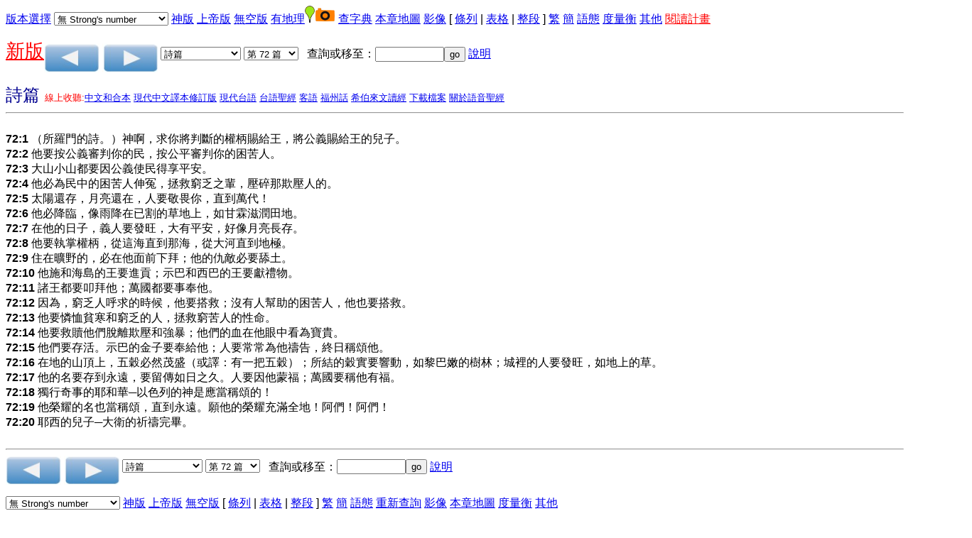

--- FILE ---
content_type: text/html
request_url: https://bible.fhl.net/new/read.php?id=15015&VERSION=nstrunv&SSS=0&SSS=1
body_size: 8956
content:
<!doctype html>
<html lang="zh-hant"><head>
<meta charset="utf-8"/>

<style>
input[type="checkbox"]:checked {
  color: red;
  box-shadow: 0 0 0 3px red;
}
#cookieBanner {
    width: 100%;
    background-color: #0828f3;
    color: white;
    padding: 3rem;
}
#acceptCookies {
    background-color: #ffffff;
    color: black;
    padding: 0.5rem;
    border: 2px solid #000000;
    border-radius: 5px;
    cursor: pointer;
    position: absolute;
    right: 3rem;
}

#deleteCookies {
    background-color: #ffffff;
    color: black;
    padding: 0.5rem;
    border: 2px solid #000000;
    border-radius: 5px;
    cursor: pointer;
    margin-left: 3rem;
}
</style>
<script src="footnote.js"></script>
<script src="cv.js"></script>
<script >
<!--
 function setsn(nid) {snid=document.s.ssn.selectedIndex;
add="/new/read.php?id="+nid+"&VERSION=nstrunv&SSS=1&strongflag="+snid
location.href=add;
}
function setchap(pn)
{
var i,j,k,txt;
var cnum=new Array(50,40,27,36,34,24,21,4,31,24,22,25,29,36,10,13,10,42,150,31,12,8,66,52,5,48,12,14,3,9,1,4,7,3,3,3,2,14,4,28,16,24,21,28,16,16,13,6,6,4,4,5,3,6,4,3,1,13,5,5,3,5,1,1,1,22);
if (pn==2)
 {
   i=cnum[document.p.sb.selectedIndex];
    document.s.sb.options[document.p.sb.selectedIndex].selected=true;
}
else
{
    i=cnum[document.s.sb.selectedIndex];
    document.p.sb.options[document.s.sb.selectedIndex].selected=true;
}
  document.s.sc.options.length=i-1;
document.p.sc.options.length=i-1;
for (j=i;j>0;j--)
     {
       k=j;
       if (i==150) txt="第 "+j+" 篇";
   else txt="第 "+j+" 章";
       document.s.sc.options[k]=new Option(txt,j);
       document.p.sc.options[k]=new Option(txt,j);
   }
document.s.sc.options[0]=new Option("請選擇",0,true,true);document.p.sc.options[0]=new Option("請選擇",0,true,true);}
 function psetsn(nid) {snid=document.p.ssn.selectedIndex;
add="/new/read.php?id="+nid+"&VERSION=nstrunv&SSS=1&strongflag="+snid;
location.href=add;
}
 function gotochap() { var add,chapp;
chapp=document.s.sc.selectedIndex;
if (chapp<=0) return;
 add="/new/read.php?chineses="+document.s.sb.options[document.s.sb.selectedIndex].value+"&VERSION=nstrunv&SSS=1&nodic=&chap="+chapp+VMSG;
location.href=add;
}
 function gosearch() { var add,midd;
 midd=19;
if (document.s.skey.value.charAt(0)=='#')
add="search.php?VERSION=nstrunv&orig=0&TABFLAG=1&range_bid="+midd+"&range_eid="+midd+"&keyword=%23"+document.s.skey.value.substring(1,document.s.skey.value.length);
else
add="search.php?VERSION=nstrunv&orig=0&TABFLAG=1&keyword="+document.s.skey.value;
window.open(add);}
 function pgotochap() { var add,chapp;
chapp=document.p.sc.selectedIndex;
if (chapp<=0) return;
 add="/new/read.php?chineses="+document.p.sb.options[document.p.sb.selectedIndex].value+"&VERSION=nstrunv&SSS=1&nodic=&chap="+chapp+VMSG;
location.href=add;
}
 function pgosearch() { var add,midd;
 midd=19;
if (document.p.skey.value.charAt(0)=='#')
add="search.php?VERSION=nstrunv&orig=0&TABFLAG=1&range_bid="+midd+"&range_eid="+midd+"&keyword=%23"+document.p.skey.value.substring(1,document.p.skey.value.length);
else
add="search.php?VERSION=nstrunv&orig=0&TABFLAG=1&keyword="+document.p.skey.value;
window.open(add);}
-->
</script>
<style type="text/css">
ruby{
 display:inline-table;
text-align:center;
white-space:nowrap;
 vertical-align:25%;
}
ruby>rb{
display:table-row-group;
}ruby>rt{
display:table-header-group;font-size:65%;
text-align:right;}
</style>
<title>聖經閱讀</title>
<style type="text/css">
body {
 font-family:Arial,Arial Unicode MS,Helvetica, sans-serif;
}
table {
border: 1px solid #888888;
border-collapse: collapse;
}
tr, td {
border: 1px solid #888888;
}
</style>
</head>
<body onLoad="javascript:focus()"><form method="get" action="/new/read.php" name="s"><a href="#CCV">版本選擇</a><input type="hidden" name="chineses" value="詩" /><input type="hidden" name="chap" value="72" /><div hidden="hidden"><input type="submit" name="sub2" value="版本對照"/><input type="checkbox" name="VERSION1" value="unv"  onclick="cv(this);"/>FHL和合本
<input type="checkbox" name="VERSION2" value="rcuv"  onclick="cv(this);"/>和合本2010
<input type="checkbox" name="VERSION3" value="tcv95"  onclick="cv(this);"/>現代中文譯本1995版
<input type="checkbox" name="VERSION4" value="tcv2019"  onclick="cv(this);"/>現代中文譯本2019版
<input type="checkbox" name="VERSION5" value="wcb"  onclick="cv(this);"/>環球譯本
<input type="checkbox" name="VERSION6" value="ncv"  onclick="cv(this);"/>新譯本
<input type="checkbox" name="VERSION8" value="recover"  onclick="cv(this);"/>恢復本
<input type="checkbox" name="VERSION9" value="ofm"  onclick="cv(this);"/>思高譯本
<input type="checkbox" name="VERSION10" value="lcc"  onclick="cv(this);"/>呂振中譯本
<input type="checkbox" name="VERSION11" value="cnet"  onclick="cv(this);"/>NET聖經中譯本
<input type="checkbox" name="VERSION13" value="wlunv"  onclick="cv(this);"/>深文理和合本
<input type="checkbox" name="VERSION15" value="cbol"  onclick="cv(this);"/>原文直譯(參考用)
<input type="checkbox" name="VERSION16" value="esv"  onclick="cv(this);"/>ESV
<input type="checkbox" name="VERSION17" value="kjv"  onclick="cv(this);"/>KJV
<input type="checkbox" name="VERSION18" value="bbe"  onclick="cv(this);"/>BBE
<input type="checkbox" name="VERSION19" value="web"  onclick="cv(this);"/>WEB
<input type="checkbox" name="VERSION20" value="asv"  onclick="cv(this);"/>ASV
<input type="checkbox" name="VERSION21" value="darby"  onclick="cv(this);"/>Darby
<input type="checkbox" name="VERSION22" value="erv"  onclick="cv(this);"/>ERV
<input type="checkbox" name="VERSION23" value="bhs"  onclick="cv(this);"/>舊約馬索拉原文
<input type="checkbox" name="VERSION25" value="lxx"  onclick="cv(this);"/>七十士譯本
<input type="checkbox" name="VERSION26" value="ttvhl2021"  onclick="cv(this);"/>現代台語2021版漢字
<input type="checkbox" name="VERSION27" value="ttvcl2021"  onclick="cv(this);"/>現代台語2021版全羅
<input type="checkbox" name="VERSION28" value="tghg"  onclick="cv(this);"/>聖經公會巴克禮台漢本
<input type="checkbox" name="VERSION29" value="tte"  onclick="cv(this);"/>現代台語2013版全羅
<input type="checkbox" name="VERSION30" value="ttvh"  onclick="cv(this);"/>現代台語2013版漢字
<input type="checkbox" name="VERSION33" value="bklcl"  onclick="cv(this);"/>巴克禮全羅
<input type="checkbox" name="VERSION34" value="bklhl"  onclick="cv(this);"/>巴克禮漢羅
<input type="checkbox" name="VERSION35" value="thv2e"  onclick="cv(this);"/>聖經公會現代客語全羅
<input type="checkbox" name="VERSION36" value="thv12h"  onclick="cv(this);"/>聖經公會現代客語漢字
<input type="checkbox" name="VERSION38" value="sgebklcl"  onclick="cv(this);"/>全民台語聖經全羅
<input type="checkbox" name="VERSION39" value="sgebklhl"  onclick="cv(this);"/>全民台語聖經漢羅
<input type="checkbox" name="VERSION40" value="gebklhlruby"  onclick="cv(this);"/>全民台語聖經Ruby
<input type="checkbox" name="VERSION41" value="baru"  onclick="cv(this);"/>印尼聖經
<input type="checkbox" name="VERSION42" value="ind1958"  onclick="cv(this);"/>印尼舊聖經
<input type="checkbox" name="VERSION43" value="vietnamese"  onclick="cv(this);"/>越南聖經
<input type="checkbox" name="VERSION44" value="russian"  onclick="cv(this);"/>俄文聖經
<input type="checkbox" name="VERSION45" value="korean"  onclick="cv(this);"/>韓文聖經
<input type="checkbox" name="VERSION46" value="jp"  onclick="cv(this);"/>日語聖經
<input type="checkbox" name="VERSION47" value="bunun"  onclick="cv(this);"/>聖經公會布農語聖經
<input type="checkbox" name="VERSION52" value="tay"  onclick="cv(this);"/>聖經公會泰雅爾語聖經
<input type="checkbox" name="VERSION54" value="rukai"  onclick="cv(this);"/>聖經公會魯凱語聖經
<input type="checkbox" name="VERSION55" value="sed"  onclick="cv(this);"/>賽德克族Tgdaya語
<input type="checkbox" name="VERSION56" value="ams"  onclick="cv(this);"/>聖經公會阿美語1997
<input type="checkbox" name="VERSION57" value="amis2"  onclick="cv(this);"/>聖經公會阿美語2019
<input type="checkbox" name="VERSION58" value="tru"  onclick="cv(this);"/>聖經公會太魯閣語聖經
<input type="checkbox" name="VERSION60" value="tibet"  onclick="cv(this);"/>藏語聖經
<input type="checkbox" name="VERSION61" value="cvul"  onclick="cv(this);"/>武加大譯本
<input type="checkbox" name="VERSION62" value="nvul"  onclick="cv(this);"/>新武加大譯本
<input type="checkbox" name="VERSION63" value="cumv"  onclick="cv(this);"/>官話和合本
<input type="checkbox" name="VERSION64" value="pmb"  onclick="cv(this);"/>北京官話譯本
<input type="checkbox" name="VERSION65" value="cuwv"  onclick="cv(this);"/>文理和合本
<input type="checkbox" name="VERSION68" value="orthdox"  onclick="cv(this);"/>俄羅斯正教文理譯本
<input type="checkbox" name="VERSION70" value="mormil"  onclick="cv(this);"/>神天聖書
<input type="checkbox" name="VERSION71" value="wdv"  onclick="cv(this);"/>文理委辦譯本
<input type="checkbox" name="VERSION72" value="ssewb"  onclick="cv(this);"/>施約瑟淺文理譯本
<input type="checkbox" name="VERSION73" value="marwb"  onclick="cv(this);"/>馬殊曼譯本
<input type="checkbox" name="VERSION80" value="cwmgbm"  onclick="cv(this);"/>四人小組譯本
<input type="checkbox" name="VERSION81" value="cogorw"  onclick="cv(this);"/>高連茨基聖詠經
<input type="checkbox" name="VERSION84" value="cwkfag"  onclick="cv(this);"/>郭實臘新遺詔書和舊遺詔聖書
<input type="checkbox" name="VERSION89" value="cwtaiping"  onclick="cv(this);"/>太平天國文理譯本
<input type="submit" name="sub1" value="版本對照" /><br /></div>
 <select name="ssn" onchange="setsn(15021)">
<option value="0" selected="selected">無 Strong's number</option>
<option value="1">Strong's Number 放上面</option>
<option value="2">Strong's Number 放後面</option>
</select> <a href="/new/read.php?id=15021&VERSION=nstrunv&SSS=0"/>神版</a>  <a href="/new/read.php?id=15021&VERSION=nstrunv&SSS=1"/>上帝版</a>  <a href="/new/read.php?id=15021&VERSION=nstrunv&SSS=2"/>無空版</a>  <a href="/new/read.php?id=15021&amp;nodic=10"/>有地理</a><img src="/map/icon/green/site.png" alt="site" border="0"/><img src="camera.png" alt="photo" border="0"/>  <a href="/new/read.php?id=15021&amp;nodic=01"/>查字典</a> <a href="/map/lm.php?engs=Ps&amp;gb=0&amp;blm=chap%3D72" target="map">本章地圖</a> <a href="http://bible.fhl.net/object/sg.php?engs=Ps&amp;gb=0&amp;chap=72" target="obj">影像</a>  [ <a href="/new/read.php?id=15021&VERSION=nstrunv&SSS=1&TABFLAG=0">條列</a> |  <a href="/new/read.php?id=15021&VERSION=nstrunv&SSS=1&TABFLAG=1">表格</a> |  <a href="/new/read.php?id=15021&VERSION=nstrunv&SSS=1&TABFLAG=2">整段</a> ]  <a href="/new/read.php?id=15021&VERSION=nstrunv&SSS=1">繁</a> <a href="/gbdoc/new/read.php?id=15021&VERSION=nstrunv&SSS=1">簡</a> <a href="heb.html">語態</a>  <a href="measurement.html" target="mea">度量衡</a> <a href="../new" target=\other">其他</a><!--!!1-->
 <a href="record.html"><font color="red">閱讀計畫</font></a><p />
<a href="../NUII/_rwd/"><span style="font-size:20pt;color:red; text-decoration: underline;">新版</span></a><a id="pprev" href="/new/read.php?id=15000&m=0&VERSION=nstrunv&SSS=1"><img src="prev.png" border="0" alt="上一章" align="middle" /></a>  <a id="pnext" href="/new/read.php?id=15023&m=0&VERSION=nstrunv&SSS=1"><img src="next.png" border="0" alt="下一章" align="middle" /></a> <select name="sb" onchange="setchap(1)">
<option value="%E5%89%B5">創世記</option>
<option value="%E5%87%BA">出埃及記</option>
<option value="%E5%88%A9">利未記</option>
<option value="%E6%B0%91">民數記</option>
<option value="%E7%94%B3">申命記</option>
<option value="%E6%9B%B8">約書亞記</option>
<option value="%E5%A3%AB">士師記</option>
<option value="%E5%BE%97">路得記</option>
<option value="%E6%92%92%E4%B8%8A">撒母耳記上</option>
<option value="%E6%92%92%E4%B8%8B">撒母耳記下</option>
<option value="%E7%8E%8B%E4%B8%8A">列王紀上</option>
<option value="%E7%8E%8B%E4%B8%8B">列王紀下</option>
<option value="%E4%BB%A3%E4%B8%8A">歷代志上</option>
<option value="%E4%BB%A3%E4%B8%8B">歷代志下</option>
<option value="%E6%8B%89">以斯拉記</option>
<option value="%E5%B0%BC">尼希米記</option>
<option value="%E6%96%AF">以斯帖記</option>
<option value="%E4%BC%AF">約伯記</option>
<option value="%E8%A9%A9" selected="selected">詩篇</option>
<option value="%E7%AE%B4">箴言</option>
<option value="%E5%82%B3">傳道書</option>
<option value="%E6%AD%8C">雅歌</option>
<option value="%E8%B3%BD">以賽亞書</option>
<option value="%E8%80%B6">耶利米書</option>
<option value="%E5%93%80">耶利米哀歌</option>
<option value="%E7%B5%90">以西結書</option>
<option value="%E4%BD%86">但以理書</option>
<option value="%E4%BD%95">何西阿書</option>
<option value="%E7%8F%A5">約珥書</option>
<option value="%E6%91%A9">阿摩司書</option>
<option value="%E4%BF%84">俄巴底亞書</option>
<option value="%E6%8B%BF">約拿書</option>
<option value="%E5%BD%8C">彌迦書</option>
<option value="%E9%B4%BB">那鴻書</option>
<option value="%E5%93%88">哈巴谷書</option>
<option value="%E7%95%AA">西番雅書</option>
<option value="%E8%A9%B2">哈該書</option>
<option value="%E4%BA%9E">撒迦利亞書</option>
<option value="%E7%91%AA">瑪拉基書</option>
<option value="%E5%A4%AA">馬太福音</option>
<option value="%E5%8F%AF">馬可福音</option>
<option value="%E8%B7%AF">路加福音</option>
<option value="%E7%B4%84">約翰福音</option>
<option value="%E5%BE%92">使徒行傳</option>
<option value="%E7%BE%85">羅馬書</option>
<option value="%E6%9E%97%E5%89%8D">哥林多前書</option>
<option value="%E6%9E%97%E5%BE%8C">哥林多後書</option>
<option value="%E5%8A%A0">加拉太書</option>
<option value="%E5%BC%97">以弗所書</option>
<option value="%E8%85%93">腓立比書</option>
<option value="%E8%A5%BF">歌羅西書</option>
<option value="%E5%B8%96%E5%89%8D">帖撒羅尼迦前書</option>
<option value="%E5%B8%96%E5%BE%8C">帖撒羅尼迦後書</option>
<option value="%E6%8F%90%E5%89%8D">提摩太前書</option>
<option value="%E6%8F%90%E5%BE%8C">提摩太後書</option>
<option value="%E5%A4%9A">提多書</option>
<option value="%E9%96%80">腓利門書</option>
<option value="%E4%BE%86">希伯來書</option>
<option value="%E9%9B%85">雅各書</option>
<option value="%E5%BD%BC%E5%89%8D">彼得前書</option>
<option value="%E5%BD%BC%E5%BE%8C">彼得後書</option>
<option value="%E7%B4%84%E4%B8%80">約翰一書</option>
<option value="%E7%B4%84%E4%BA%8C">約翰二書</option>
<option value="%E7%B4%84%E4%B8%89">約翰三書</option>
<option value="%E7%8C%B6">猶大書</option>
<option value="%E5%95%9F">啟示錄</option>
</select>  <select name="sc" onchange="gotochap()">
<option value="0">請選擇</option>
<option value="1">第 1 篇</option>
<option value="2">第 2 篇</option>
<option value="3">第 3 篇</option>
<option value="4">第 4 篇</option>
<option value="5">第 5 篇</option>
<option value="6">第 6 篇</option>
<option value="7">第 7 篇</option>
<option value="8">第 8 篇</option>
<option value="9">第 9 篇</option>
<option value="10">第 10 篇</option>
<option value="11">第 11 篇</option>
<option value="12">第 12 篇</option>
<option value="13">第 13 篇</option>
<option value="14">第 14 篇</option>
<option value="15">第 15 篇</option>
<option value="16">第 16 篇</option>
<option value="17">第 17 篇</option>
<option value="18">第 18 篇</option>
<option value="19">第 19 篇</option>
<option value="20">第 20 篇</option>
<option value="21">第 21 篇</option>
<option value="22">第 22 篇</option>
<option value="23">第 23 篇</option>
<option value="24">第 24 篇</option>
<option value="25">第 25 篇</option>
<option value="26">第 26 篇</option>
<option value="27">第 27 篇</option>
<option value="28">第 28 篇</option>
<option value="29">第 29 篇</option>
<option value="30">第 30 篇</option>
<option value="31">第 31 篇</option>
<option value="32">第 32 篇</option>
<option value="33">第 33 篇</option>
<option value="34">第 34 篇</option>
<option value="35">第 35 篇</option>
<option value="36">第 36 篇</option>
<option value="37">第 37 篇</option>
<option value="38">第 38 篇</option>
<option value="39">第 39 篇</option>
<option value="40">第 40 篇</option>
<option value="41">第 41 篇</option>
<option value="42">第 42 篇</option>
<option value="43">第 43 篇</option>
<option value="44">第 44 篇</option>
<option value="45">第 45 篇</option>
<option value="46">第 46 篇</option>
<option value="47">第 47 篇</option>
<option value="48">第 48 篇</option>
<option value="49">第 49 篇</option>
<option value="50">第 50 篇</option>
<option value="51">第 51 篇</option>
<option value="52">第 52 篇</option>
<option value="53">第 53 篇</option>
<option value="54">第 54 篇</option>
<option value="55">第 55 篇</option>
<option value="56">第 56 篇</option>
<option value="57">第 57 篇</option>
<option value="58">第 58 篇</option>
<option value="59">第 59 篇</option>
<option value="60">第 60 篇</option>
<option value="61">第 61 篇</option>
<option value="62">第 62 篇</option>
<option value="63">第 63 篇</option>
<option value="64">第 64 篇</option>
<option value="65">第 65 篇</option>
<option value="66">第 66 篇</option>
<option value="67">第 67 篇</option>
<option value="68">第 68 篇</option>
<option value="69">第 69 篇</option>
<option value="70">第 70 篇</option>
<option value="71">第 71 篇</option>
<option value="72" selected="selected">第 72 篇</option>
<option value="73">第 73 篇</option>
<option value="74">第 74 篇</option>
<option value="75">第 75 篇</option>
<option value="76">第 76 篇</option>
<option value="77">第 77 篇</option>
<option value="78">第 78 篇</option>
<option value="79">第 79 篇</option>
<option value="80">第 80 篇</option>
<option value="81">第 81 篇</option>
<option value="82">第 82 篇</option>
<option value="83">第 83 篇</option>
<option value="84">第 84 篇</option>
<option value="85">第 85 篇</option>
<option value="86">第 86 篇</option>
<option value="87">第 87 篇</option>
<option value="88">第 88 篇</option>
<option value="89">第 89 篇</option>
<option value="90">第 90 篇</option>
<option value="91">第 91 篇</option>
<option value="92">第 92 篇</option>
<option value="93">第 93 篇</option>
<option value="94">第 94 篇</option>
<option value="95">第 95 篇</option>
<option value="96">第 96 篇</option>
<option value="97">第 97 篇</option>
<option value="98">第 98 篇</option>
<option value="99">第 99 篇</option>
<option value="100">第 100 篇</option>
<option value="101">第 101 篇</option>
<option value="102">第 102 篇</option>
<option value="103">第 103 篇</option>
<option value="104">第 104 篇</option>
<option value="105">第 105 篇</option>
<option value="106">第 106 篇</option>
<option value="107">第 107 篇</option>
<option value="108">第 108 篇</option>
<option value="109">第 109 篇</option>
<option value="110">第 110 篇</option>
<option value="111">第 111 篇</option>
<option value="112">第 112 篇</option>
<option value="113">第 113 篇</option>
<option value="114">第 114 篇</option>
<option value="115">第 115 篇</option>
<option value="116">第 116 篇</option>
<option value="117">第 117 篇</option>
<option value="118">第 118 篇</option>
<option value="119">第 119 篇</option>
<option value="120">第 120 篇</option>
<option value="121">第 121 篇</option>
<option value="122">第 122 篇</option>
<option value="123">第 123 篇</option>
<option value="124">第 124 篇</option>
<option value="125">第 125 篇</option>
<option value="126">第 126 篇</option>
<option value="127">第 127 篇</option>
<option value="128">第 128 篇</option>
<option value="129">第 129 篇</option>
<option value="130">第 130 篇</option>
<option value="131">第 131 篇</option>
<option value="132">第 132 篇</option>
<option value="133">第 133 篇</option>
<option value="134">第 134 篇</option>
<option value="135">第 135 篇</option>
<option value="136">第 136 篇</option>
<option value="137">第 137 篇</option>
<option value="138">第 138 篇</option>
<option value="139">第 139 篇</option>
<option value="140">第 140 篇</option>
<option value="141">第 141 篇</option>
<option value="142">第 142 篇</option>
<option value="143">第 143 篇</option>
<option value="144">第 144 篇</option>
<option value="145">第 145 篇</option>
<option value="146">第 146 篇</option>
<option value="147">第 147 篇</option>
<option value="148">第 148 篇</option>
<option value="149">第 149 篇</option>
<option value="150">第 150 篇</option>
</select>&nbsp;&nbsp;&nbsp;查詢或移至：<input type="text" name="skey" size="10"  onchange="gosearch()" /><input type="button" value="go" name="sgo"/> <a href="sreadme.html">說明</a><br/></form> <!--IN_COM--><font size="+2" color="#000090">詩篇                                      </font>  <font size="-1" color="red">線上收聽:<a href="listenhb.php?version=0&amp;bid=19&amp;chap=072">中文和合本</a>  <a href="listenhb.php?version=4&amp;bid=19C&amp;chap=072">現代中文譯本修訂版</a>  <a href="listenhb.php?version=17&amp;bid=19&amp;chap=072" target="audio">現代台語</a>  <a href="listenhb.php?version=1&amp;bid=19&amp;chap=072">台語聖經</a>  <a href="listenhb.php?version=2&amp;bid=19&amp;chap=072" target="audio">客語</a>  <a href="listenhb.php?version=8&amp;bid=19&amp;chap=072" target="audio">福州話</a>  <a href="listenhb.php?version=7&amp;bid=19&amp;chap=072" target="audio">希伯來文讀經</a> <a href="http://pub.fhl.net/audio/">下載檔案</a>  <a href="http://bible.fhl.net/new/audio.html">關於語音聖經</a></font><hr /><br /><div id="popup" style="position: absolute;">
<table bgcolor="#ffffbb" border="0" cellpadding="2" cellspacing="2">
<tbody id="sndicBody"></tbody>
</table></div>
<div id="popupfn" style="position: absolute;">
<table bgcolor="#ffffbb" border="0" cellpadding="2" cellspacing="2">
<tbody id="sndicBody1"></tbody>
</table></div>
<b>72:1</b><a name="72:1" /></a>  （所羅門的詩。）神啊，求你將判斷的權柄賜給王，將公義賜給王的兒子。<br />
<b>72:2</b><a name="72:2" /></a>  他要按公義審判你的民，按公平審判你的困苦人。<br />
<b>72:3</b><a name="72:3" /></a>  大山小山都要因公義使民得享平安。<br />
<b>72:4</b><a name="72:4" /></a>  他必為民中的困苦人伸冤，拯救窮乏之輩，壓碎那欺壓人的。<br />
<b>72:5</b><a name="72:5" /></a>  太陽還存，月亮還在，人要敬畏你，直到萬代！<br />
<b>72:6</b><a name="72:6" /></a>  他必降臨，像雨降在已割的草地上，如甘霖滋潤田地。<br />
<b>72:7</b><a name="72:7" /></a>  在他的日子，義人要發旺，大有平安，好像月亮長存。<br />
<b>72:8</b><a name="72:8" /></a>  他要執掌權柄，從這海直到那海，從大河直到地極。<br />
<b>72:9</b><a name="72:9" /></a>  住在曠野的，必在他面前下拜；他的仇敵必要舔土。<br />
<b>72:10</b><a name="72:10" /></a>  他施和海島的王要進貢；示巴和西巴的王要獻禮物。<br />
<b>72:11</b><a name="72:11" /></a>  諸王都要叩拜他；萬國都要事奉他。<br />
<b>72:12</b><a name="72:12" /></a>  因為，窮乏人呼求的時候，他要搭救；沒有人幫助的困苦人，他也要搭救。<br />
<b>72:13</b><a name="72:13" /></a>  他要憐恤貧寒和窮乏的人，拯救窮苦人的性命。<br />
<b>72:14</b><a name="72:14" /></a>  他要救贖他們脫離欺壓和強暴；他們的血在他眼中看為寶貴。<br />
<b>72:15</b><a name="72:15" /></a>  他們要存活。示巴的金子要奉給他；人要常常為他禱告，終日稱頌他。<br />
<b>72:16</b><a name="72:16" /></a>  在地的山頂上，五穀必然茂盛（或譯：有一把五穀）；所結的穀實要響動，如黎巴嫩的樹林；城裡的人要發旺，如地上的草。<br />
<b>72:17</b><a name="72:17" /></a>  他的名要存到永遠，要留傳如日之久。人要因他蒙福；萬國要稱他有福。<br />
<b>72:18</b><a name="72:18" /></a>  獨行奇事的耶和華─以色列的神是應當稱頌的！<br />
<b>72:19</b><a name="72:19" /></a>  他榮耀的名也當稱頌，直到永遠。願他的榮耀充滿全地！阿們！阿們！<br />
<b>72:20</b><a name="72:20" /></a>  耶西的兒子─大衛的祈禱完畢。<br />
<br /><hr />
<form method="get" action="/new/read.php" name="p"><input type="hidden" name="chap" value="72" /><a id="p1prev" href="/new/read.php?id=15000&m=0&VERSION=nstrunv&SSS=1"><img src="prev.png" border="0" alt="上一章"  align="middle" /></a>  <a id="p1next" href="/new/read.php?id=15023&m=0&VERSION=nstrunv&SSS=1"><img src="next.png" border="0" alt="下一章"  align="middle" /></a> <select name="sb" onchange="setchap(2)">
<option value="%E5%89%B5">創世記</option>
<option value="%E5%87%BA">出埃及記</option>
<option value="%E5%88%A9">利未記</option>
<option value="%E6%B0%91">民數記</option>
<option value="%E7%94%B3">申命記</option>
<option value="%E6%9B%B8">約書亞記</option>
<option value="%E5%A3%AB">士師記</option>
<option value="%E5%BE%97">路得記</option>
<option value="%E6%92%92%E4%B8%8A">撒母耳記上</option>
<option value="%E6%92%92%E4%B8%8B">撒母耳記下</option>
<option value="%E7%8E%8B%E4%B8%8A">列王紀上</option>
<option value="%E7%8E%8B%E4%B8%8B">列王紀下</option>
<option value="%E4%BB%A3%E4%B8%8A">歷代志上</option>
<option value="%E4%BB%A3%E4%B8%8B">歷代志下</option>
<option value="%E6%8B%89">以斯拉記</option>
<option value="%E5%B0%BC">尼希米記</option>
<option value="%E6%96%AF">以斯帖記</option>
<option value="%E4%BC%AF">約伯記</option>
<option value="%E8%A9%A9" selected="selected">詩篇</option>
<option value="%E7%AE%B4">箴言</option>
<option value="%E5%82%B3">傳道書</option>
<option value="%E6%AD%8C">雅歌</option>
<option value="%E8%B3%BD">以賽亞書</option>
<option value="%E8%80%B6">耶利米書</option>
<option value="%E5%93%80">耶利米哀歌</option>
<option value="%E7%B5%90">以西結書</option>
<option value="%E4%BD%86">但以理書</option>
<option value="%E4%BD%95">何西阿書</option>
<option value="%E7%8F%A5">約珥書</option>
<option value="%E6%91%A9">阿摩司書</option>
<option value="%E4%BF%84">俄巴底亞書</option>
<option value="%E6%8B%BF">約拿書</option>
<option value="%E5%BD%8C">彌迦書</option>
<option value="%E9%B4%BB">那鴻書</option>
<option value="%E5%93%88">哈巴谷書</option>
<option value="%E7%95%AA">西番雅書</option>
<option value="%E8%A9%B2">哈該書</option>
<option value="%E4%BA%9E">撒迦利亞書</option>
<option value="%E7%91%AA">瑪拉基書</option>
<option value="%E5%A4%AA">馬太福音</option>
<option value="%E5%8F%AF">馬可福音</option>
<option value="%E8%B7%AF">路加福音</option>
<option value="%E7%B4%84">約翰福音</option>
<option value="%E5%BE%92">使徒行傳</option>
<option value="%E7%BE%85">羅馬書</option>
<option value="%E6%9E%97%E5%89%8D">哥林多前書</option>
<option value="%E6%9E%97%E5%BE%8C">哥林多後書</option>
<option value="%E5%8A%A0">加拉太書</option>
<option value="%E5%BC%97">以弗所書</option>
<option value="%E8%85%93">腓立比書</option>
<option value="%E8%A5%BF">歌羅西書</option>
<option value="%E5%B8%96%E5%89%8D">帖撒羅尼迦前書</option>
<option value="%E5%B8%96%E5%BE%8C">帖撒羅尼迦後書</option>
<option value="%E6%8F%90%E5%89%8D">提摩太前書</option>
<option value="%E6%8F%90%E5%BE%8C">提摩太後書</option>
<option value="%E5%A4%9A">提多書</option>
<option value="%E9%96%80">腓利門書</option>
<option value="%E4%BE%86">希伯來書</option>
<option value="%E9%9B%85">雅各書</option>
<option value="%E5%BD%BC%E5%89%8D">彼得前書</option>
<option value="%E5%BD%BC%E5%BE%8C">彼得後書</option>
<option value="%E7%B4%84%E4%B8%80">約翰一書</option>
<option value="%E7%B4%84%E4%BA%8C">約翰二書</option>
<option value="%E7%B4%84%E4%B8%89">約翰三書</option>
<option value="%E7%8C%B6">猶大書</option>
<option value="%E5%95%9F">啟示錄</option>
</select>  <select name="sc" onchange="pgotochap()">
<option value="0">請選擇</option>
<option value="1">第 1 篇</option>
<option value="2">第 2 篇</option>
<option value="3">第 3 篇</option>
<option value="4">第 4 篇</option>
<option value="5">第 5 篇</option>
<option value="6">第 6 篇</option>
<option value="7">第 7 篇</option>
<option value="8">第 8 篇</option>
<option value="9">第 9 篇</option>
<option value="10">第 10 篇</option>
<option value="11">第 11 篇</option>
<option value="12">第 12 篇</option>
<option value="13">第 13 篇</option>
<option value="14">第 14 篇</option>
<option value="15">第 15 篇</option>
<option value="16">第 16 篇</option>
<option value="17">第 17 篇</option>
<option value="18">第 18 篇</option>
<option value="19">第 19 篇</option>
<option value="20">第 20 篇</option>
<option value="21">第 21 篇</option>
<option value="22">第 22 篇</option>
<option value="23">第 23 篇</option>
<option value="24">第 24 篇</option>
<option value="25">第 25 篇</option>
<option value="26">第 26 篇</option>
<option value="27">第 27 篇</option>
<option value="28">第 28 篇</option>
<option value="29">第 29 篇</option>
<option value="30">第 30 篇</option>
<option value="31">第 31 篇</option>
<option value="32">第 32 篇</option>
<option value="33">第 33 篇</option>
<option value="34">第 34 篇</option>
<option value="35">第 35 篇</option>
<option value="36">第 36 篇</option>
<option value="37">第 37 篇</option>
<option value="38">第 38 篇</option>
<option value="39">第 39 篇</option>
<option value="40">第 40 篇</option>
<option value="41">第 41 篇</option>
<option value="42">第 42 篇</option>
<option value="43">第 43 篇</option>
<option value="44">第 44 篇</option>
<option value="45">第 45 篇</option>
<option value="46">第 46 篇</option>
<option value="47">第 47 篇</option>
<option value="48">第 48 篇</option>
<option value="49">第 49 篇</option>
<option value="50">第 50 篇</option>
<option value="51">第 51 篇</option>
<option value="52">第 52 篇</option>
<option value="53">第 53 篇</option>
<option value="54">第 54 篇</option>
<option value="55">第 55 篇</option>
<option value="56">第 56 篇</option>
<option value="57">第 57 篇</option>
<option value="58">第 58 篇</option>
<option value="59">第 59 篇</option>
<option value="60">第 60 篇</option>
<option value="61">第 61 篇</option>
<option value="62">第 62 篇</option>
<option value="63">第 63 篇</option>
<option value="64">第 64 篇</option>
<option value="65">第 65 篇</option>
<option value="66">第 66 篇</option>
<option value="67">第 67 篇</option>
<option value="68">第 68 篇</option>
<option value="69">第 69 篇</option>
<option value="70">第 70 篇</option>
<option value="71">第 71 篇</option>
<option value="72" selected="selected">第 72 篇</option>
<option value="73">第 73 篇</option>
<option value="74">第 74 篇</option>
<option value="75">第 75 篇</option>
<option value="76">第 76 篇</option>
<option value="77">第 77 篇</option>
<option value="78">第 78 篇</option>
<option value="79">第 79 篇</option>
<option value="80">第 80 篇</option>
<option value="81">第 81 篇</option>
<option value="82">第 82 篇</option>
<option value="83">第 83 篇</option>
<option value="84">第 84 篇</option>
<option value="85">第 85 篇</option>
<option value="86">第 86 篇</option>
<option value="87">第 87 篇</option>
<option value="88">第 88 篇</option>
<option value="89">第 89 篇</option>
<option value="90">第 90 篇</option>
<option value="91">第 91 篇</option>
<option value="92">第 92 篇</option>
<option value="93">第 93 篇</option>
<option value="94">第 94 篇</option>
<option value="95">第 95 篇</option>
<option value="96">第 96 篇</option>
<option value="97">第 97 篇</option>
<option value="98">第 98 篇</option>
<option value="99">第 99 篇</option>
<option value="100">第 100 篇</option>
<option value="101">第 101 篇</option>
<option value="102">第 102 篇</option>
<option value="103">第 103 篇</option>
<option value="104">第 104 篇</option>
<option value="105">第 105 篇</option>
<option value="106">第 106 篇</option>
<option value="107">第 107 篇</option>
<option value="108">第 108 篇</option>
<option value="109">第 109 篇</option>
<option value="110">第 110 篇</option>
<option value="111">第 111 篇</option>
<option value="112">第 112 篇</option>
<option value="113">第 113 篇</option>
<option value="114">第 114 篇</option>
<option value="115">第 115 篇</option>
<option value="116">第 116 篇</option>
<option value="117">第 117 篇</option>
<option value="118">第 118 篇</option>
<option value="119">第 119 篇</option>
<option value="120">第 120 篇</option>
<option value="121">第 121 篇</option>
<option value="122">第 122 篇</option>
<option value="123">第 123 篇</option>
<option value="124">第 124 篇</option>
<option value="125">第 125 篇</option>
<option value="126">第 126 篇</option>
<option value="127">第 127 篇</option>
<option value="128">第 128 篇</option>
<option value="129">第 129 篇</option>
<option value="130">第 130 篇</option>
<option value="131">第 131 篇</option>
<option value="132">第 132 篇</option>
<option value="133">第 133 篇</option>
<option value="134">第 134 篇</option>
<option value="135">第 135 篇</option>
<option value="136">第 136 篇</option>
<option value="137">第 137 篇</option>
<option value="138">第 138 篇</option>
<option value="139">第 139 篇</option>
<option value="140">第 140 篇</option>
<option value="141">第 141 篇</option>
<option value="142">第 142 篇</option>
<option value="143">第 143 篇</option>
<option value="144">第 144 篇</option>
<option value="145">第 145 篇</option>
<option value="146">第 146 篇</option>
<option value="147">第 147 篇</option>
<option value="148">第 148 篇</option>
<option value="149">第 149 篇</option>
<option value="150">第 150 篇</option>
</select>&nbsp;&nbsp;&nbsp;查詢或移至：<input type="text" name="skey" size="10" onchange="pgosearch()" /><input type="button" value="go" onclick="pgosearch()" /> <a href="sreadme.html">說明</a><p /> <select name="ssn" onchange="psetsn(15021)">
<option value="0" selected="selected">無 Strong's number</option>
<option value="1">Strong's Number 放上面</option>
<option value="2">Strong's Number 放後面</option>
</select> <a href="/new/read.php?id=15021&VERSION=nstrunv&SSS=1&SSS=0"/>神版</a>  <a href="/new/read.php?id=15021&VERSION=nstrunv&SSS=1&SSS=1"/>上帝版</a>  <a href="/new/read.php?id=15021&VERSION=nstrunv&SSS=1&SSS=2"/>無空版</a>  [ <a href="/new/read.php?id=15021&VERSION=nstrunv&SSS=1&TABFLAG=0">條列</a> |  <a href="/new/read.php?id=15021&VERSION=nstrunv&SSS=1&TABFLAG=1">表格</a> |  <a href="/new/read.php?id=15021&VERSION=nstrunv&SSS=1&TABFLAG=2">整段</a> ]  <a href="/new/read.php?id=15021&VERSION=nstrunv&SSS=1">繁</a> <a href="/gbdoc/new/read.php?id=15021&VERSION=nstrunv&SSS=1">簡</a> <a href="heb.html">語態</a>  <!--IN_COM--><!--@@--><a href="../new/read.html">重新查詢</a> <a href="http://bible.fhl.net/object/sg.php?engs=Ps&amp;gb=0&amp;chap=72" target="obj">影像</a> <a href="/map/lm.php?engs=Ps&amp;gb=0&amp;blm=chap%3D72" target="map">本章地圖</a>  <a href="measurement.html" target="mea">度量衡</a>  <a href="../new" target=\other\>其他</a><br /><!--!!-->
<input type="submit" name="sub2" value="版本對照" /><br/><span style="color:#196f92;">中文:</span><input type="checkbox" name="VERSION1" value="unv"  onclick="cv(this);"/>FHL和合本<input type="checkbox" name="VERSION2" value="rcuv"  onclick="cv(this);"/>和合本2010<input type="checkbox" name="VERSION3" value="tcv95"  onclick="cv(this);"/>現代中文譯本1995版<input type="checkbox" name="VERSION4" value="tcv2019"  onclick="cv(this);"/>現代中文譯本2019版<input type="checkbox" name="VERSION5" value="wcb"  onclick="cv(this);"/>環球譯本<input type="checkbox" name="VERSION6" value="ncv"  onclick="cv(this);"/>新譯本<input type="checkbox" name="VERSION8" value="recover"  onclick="cv(this);"/>恢復本<input type="checkbox" name="VERSION9" value="ofm"  onclick="cv(this);"/>思高譯本<input type="checkbox" name="VERSION10" value="lcc"  onclick="cv(this);"/>呂振中譯本<input type="checkbox" name="VERSION11" value="cnet"  onclick="cv(this);"/>NET聖經中譯本<input type="checkbox" name="VERSION13" value="wlunv"  onclick="cv(this);"/>深文理和合本<input type="checkbox" name="VERSION63" value="cumv"  onclick="cv(this);"/>官話和合本<input type="checkbox" name="VERSION64" value="pmb"  onclick="cv(this);"/>北京官話譯本<input type="checkbox" name="VERSION65" value="cuwv"  onclick="cv(this);"/>文理和合本<input type="checkbox" name="VERSION68" value="orthdox"  onclick="cv(this);"/>俄羅斯正教文理譯本<input type="checkbox" name="VERSION70" value="mormil"  onclick="cv(this);"/>神天聖書<input type="checkbox" name="VERSION71" value="wdv"  onclick="cv(this);"/>文理委辦譯本<input type="checkbox" name="VERSION72" value="ssewb"  onclick="cv(this);"/>施約瑟淺文理譯本<input type="checkbox" name="VERSION73" value="marwb"  onclick="cv(this);"/>馬殊曼譯本<input type="checkbox" name="VERSION80" value="cwmgbm"  onclick="cv(this);"/>四人小組譯本<input type="checkbox" name="VERSION81" value="cogorw"  onclick="cv(this);"/>高連茨基聖詠經<input type="checkbox" name="VERSION84" value="cwkfag"  onclick="cv(this);"/>郭實臘新遺詔書和舊遺詔聖書<input type="checkbox" name="VERSION89" value="cwtaiping"  onclick="cv(this);"/>太平天國文理譯本<input type="checkbox" name="VERSION15" value="cbol"  onclick="cv(this);"/>原文直譯(參考用)<br/><span style="color:#196f92;">英文:</span><input type="checkbox" name="VERSION16" value="esv"  onclick="cv(this);"/>ESV<input type="checkbox" name="VERSION17" value="kjv"  onclick="cv(this);"/>KJV<input type="checkbox" name="VERSION18" value="bbe"  onclick="cv(this);"/>BBE<input type="checkbox" name="VERSION19" value="web"  onclick="cv(this);"/>WEB<input type="checkbox" name="VERSION20" value="asv"  onclick="cv(this);"/>ASV<input type="checkbox" name="VERSION21" value="darby"  onclick="cv(this);"/>Darby<input type="checkbox" name="VERSION22" value="erv"  onclick="cv(this);"/>ERV<br/><span style="color:#196f92;">原文與古譯本:</span><input type="checkbox" name="VERSION23" value="bhs"  onclick="cv(this);"/>舊約馬索拉原文<input type="checkbox" name="VERSION25" value="lxx"  onclick="cv(this);"/>七十士譯本<br/><span style="color:#196f92;">台客語:</span><input type="checkbox" name="VERSION26" value="ttvhl2021"  onclick="cv(this);"/>現代台語2021版漢字<input type="checkbox" name="VERSION27" value="ttvcl2021"  onclick="cv(this);"/>現代台語2021版全羅<input type="checkbox" name="VERSION28" value="tghg"  onclick="cv(this);"/>聖經公會巴克禮台漢本<input type="checkbox" name="VERSION29" value="tte"  onclick="cv(this);"/>現代台語2013版全羅<input type="checkbox" name="VERSION30" value="ttvh"  onclick="cv(this);"/>現代台語2013版漢字<input type="checkbox" name="VERSION33" value="bklcl"  onclick="cv(this);"/>巴克禮全羅<input type="checkbox" name="VERSION34" value="bklhl"  onclick="cv(this);"/>巴克禮漢羅<input type="checkbox" name="VERSION35" value="thv2e"  onclick="cv(this);"/>聖經公會現代客語全羅<input type="checkbox" name="VERSION36" value="thv12h"  onclick="cv(this);"/>聖經公會現代客語漢字<input type="checkbox" name="VERSION38" value="sgebklcl"  onclick="cv(this);"/>全民台語聖經全羅<input type="checkbox" name="VERSION39" value="sgebklhl"  onclick="cv(this);"/>全民台語聖經漢羅<input type="checkbox" name="VERSION40" value="gebklhlruby"  onclick="cv(this);"/>全民台語聖經Ruby<br/><span style="color:#196f92;">其他:</span><input type="checkbox" name="VERSION47" value="bunun"  onclick="cv(this);"/>聖經公會布農語聖經<input type="checkbox" name="VERSION52" value="tay"  onclick="cv(this);"/>聖經公會泰雅爾語聖經<input type="checkbox" name="VERSION54" value="rukai"  onclick="cv(this);"/>聖經公會魯凱語聖經<input type="checkbox" name="VERSION55" value="sed"  onclick="cv(this);"/>賽德克族Tgdaya語<input type="checkbox" name="VERSION56" value="ams"  onclick="cv(this);"/>聖經公會阿美語1997<input type="checkbox" name="VERSION57" value="amis2"  onclick="cv(this);"/>聖經公會阿美語2019<input type="checkbox" name="VERSION58" value="tru"  onclick="cv(this);"/>聖經公會太魯閣語聖經<input type="checkbox" name="VERSION41" value="baru"  onclick="cv(this);"/>印尼聖經<input type="checkbox" name="VERSION42" value="ind1958"  onclick="cv(this);"/>印尼舊聖經<input type="checkbox" name="VERSION43" value="vietnamese"  onclick="cv(this);"/>越南聖經<input type="checkbox" name="VERSION44" value="russian"  onclick="cv(this);"/>俄文聖經<input type="checkbox" name="VERSION45" value="korean"  onclick="cv(this);"/>韓文聖經<input type="checkbox" name="VERSION46" value="jp"  onclick="cv(this);"/>日語聖經<input type="checkbox" name="VERSION60" value="tibet"  onclick="cv(this);"/>藏語聖經<input type="checkbox" name="VERSION61" value="cvul"  onclick="cv(this);"/>武加大譯本<input type="checkbox" name="VERSION62" value="nvul"  onclick="cv(this);"/>新武加大譯本<a id="CCV"><input type="submit" name="sub1" value="版本對照"/><input type="hidden" name="strongflag" value="" /><input type="hidden" name="TABFLAG" value="" /><input type="hidden" name="nodic" value="" /><input type="hidden" name="TAIU" value="0" /><input type="hidden" name="maps" value="" /><input type="hidden" name="tmp" value="" /><input type="hidden" name="chineses" value="詩" /><input type="hidden" name="chap" value="72" /><!--@@id=15021--><!--@@strongfg=--><!--@@TABFLAG=--><!--@@chineses=詩--><!--@@chap=72--></form><hr />
<br/>各聖經譯本著作權如<a href="https://www.fhl.net/main/fhl/fhl8.html">版權說明</a>。<hr />本畫面由<a href="http://www.fhl.net">信望愛資訊中心</a>之<a href="http://bible.fhl.net" target="_top">CBOL計畫</a>產生，歡迎<a href="linkhowto.html">連結</a>，無須申請。CBOL計畫之資料版權宣告採用<a href="http://bible.fhl.net/new/fdl.txt">GNU Free Documentation License</a>。願上帝的話能建造每一位使用這系統的人，來榮耀祂自己的名。<div id="cookieBanner"> <p>信望愛站使用cookies 技術來強化網站功能，您使用本網站，表示您同意我們使用 cookies 技術.</p>
        <button id="acceptCookies">接受Cookies</button>
    </div>
</div><script>
var iframe;
var audio;
let audioOpened = false;
function openAudio() {
  audioOpened = true;
  audio.style="display: block";
  iframe.style = "display: block";
}
function toggleAudio() {
  if (audioOpened) {
    iframe.style = "display: none";
    audioOpened = false;
  } else {
    openAudio();
  }
}
function addOnAudioOnClick() {
  let listens = [...document.getElementsByTagName("A")]
    .filter((e) => e.href.indexOf("/listenhb.php")>0);
  listens.map((e) => {
      e.onclick=(e)=>{openAudio();iframe.src=e.target.href;return false;}
    });
  audio = document.createElement("div"); 
  audio.innerHTML='<input type=button onclick="toggleAudio()" value="&#x1F508;"></input><br>';
  audio.style="display: none";
  iframe = document.createElement("iframe"); 
  iframe.allow="autoplay";
  iframe.width=650;
  iframe.height=250;
  audio.appendChild(iframe);
  listens[0].parentNode.appendChild(audio);
}
addOnAudioOnClick();
//
// JAVASCRIPT FOR COOKIE BANNER
// waits for the html and css to load before running the script

window.onload = function() {
document.getElementById("cookieBanner").style.display = "none"; // hides the cookie banner

// function to set a cookie when the 'accept cookies' button is pressed
document.getElementById("acceptCookies").addEventListener("click", function() {
    document.cookie = "=cookiesAccepted=YES; expires=Thu, 31 Dec 3000 12:00:00 UTC; path=/"; // sets a cookie
    document.getElementById("cookieBanner").style.display = "none";
});

// function to delete a cookie when the 'delete cookies' button is pressed

// function to check for a cookie
function checkCookie() {
    let cookieSet = document.cookie; // looks for a cookie
    if (cookieSet == "") {
        document.getElementById("cookieBanner").style.display = "block"; // if no cookie show cookie banner
    } else if (cookieSet != "") {
    }
}

checkCookie();
}
</script>
   <script defer src="https://static.cloudflareinsights.com/beacon.min.js/vcd15cbe7772f49c399c6a5babf22c1241717689176015" integrity="sha512-ZpsOmlRQV6y907TI0dKBHq9Md29nnaEIPlkf84rnaERnq6zvWvPUqr2ft8M1aS28oN72PdrCzSjY4U6VaAw1EQ==" data-cf-beacon='{"version":"2024.11.0","token":"2a9a8c94a28e4087a517c8cd3f5861a4","server_timing":{"name":{"cfCacheStatus":true,"cfEdge":true,"cfExtPri":true,"cfL4":true,"cfOrigin":true,"cfSpeedBrain":true},"location_startswith":null}}' crossorigin="anonymous"></script>
</body></html>
